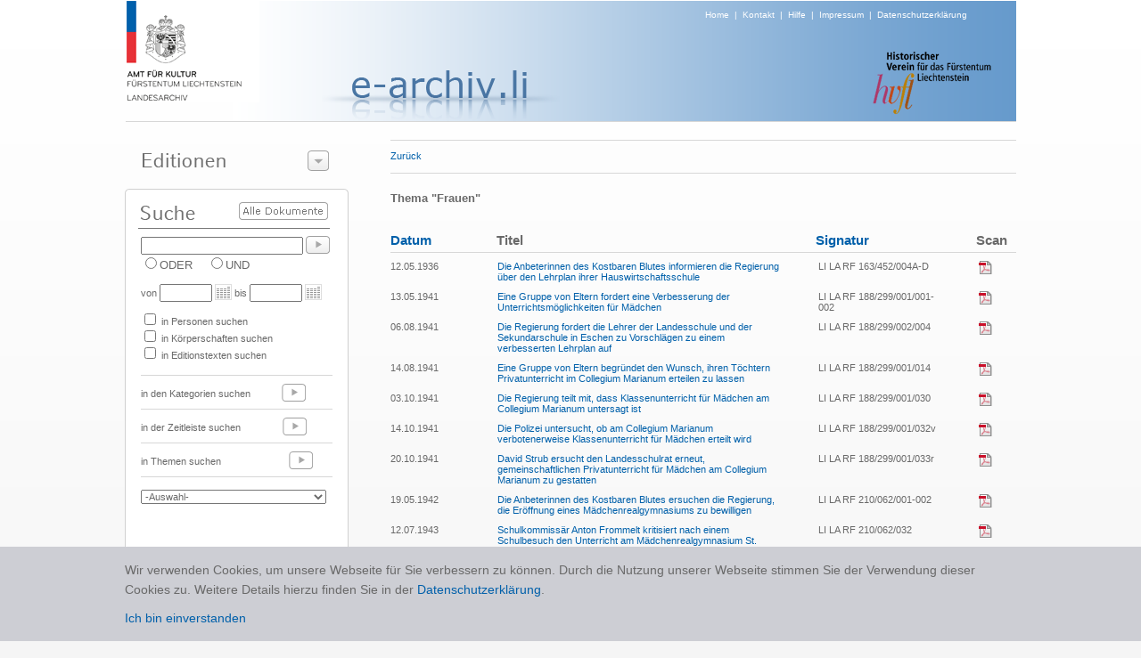

--- FILE ---
content_type: text/html; charset=utf-8
request_url: https://e-archiv.li/stichwortDetail.aspx?kwid=12281&backurl=auto
body_size: 12925
content:


<!DOCTYPE html PUBLIC "-//W3C//DTD XHTML 1.0 Transitional//EN" "http://www.w3.org/TR/xhtml1/DTD/xhtml1-transitional.dtd">

<html xmlns="http://www.w3.org/1999/xhtml">
<head><title>

</title><link href="./Styles/Site.css?t=1" rel="stylesheet" type="text/css" /><link href="./Styles/dialog.css" rel="stylesheet" type="text/css" /><link href="Styles/colorbox.css" rel="stylesheet" type="text/css" /><link href="Styles/jquery.jqzoom.css" rel="stylesheet" type="text/css" />
    <script src="https://ajax.googleapis.com/ajax/libs/jquery/1.5.2/jquery.js" type="text/javascript"></script>
    <script src="Scripts/jquery.jqzoom-core.js" type="text/javascript"></script>
    <script src="Scripts/jquery.colorbox.js" type="text/javascript"></script>

    <script type="text/javascript" src="/scripts/jquery.cookie.js"></script>
    <script type="text/javascript" src="/scripts/gmg.util.js"></script>

    

</head>
<body>
    <form method="post" action="./stichwortDetail.aspx?kwid=12281&amp;backurl=auto" id="form1">
<div class="aspNetHidden">
<input type="hidden" name="__EVENTTARGET" id="__EVENTTARGET" value="" />
<input type="hidden" name="__EVENTARGUMENT" id="__EVENTARGUMENT" value="" />
<input type="hidden" name="__LASTFOCUS" id="__LASTFOCUS" value="" />
<input type="hidden" name="__VIEWSTATE" id="__VIEWSTATE" value="/[base64]/[base64]/[base64]/[base64]/[base64]/[base64]/[base64]/[base64]/IJ5dhvschbtTda+vMPYgU4JEGBAC+S7g==" />
</div>

<script type="text/javascript">
//<![CDATA[
var theForm = document.forms['form1'];
if (!theForm) {
    theForm = document.form1;
}
function __doPostBack(eventTarget, eventArgument) {
    if (!theForm.onsubmit || (theForm.onsubmit() != false)) {
        theForm.__EVENTTARGET.value = eventTarget;
        theForm.__EVENTARGUMENT.value = eventArgument;
        theForm.submit();
    }
}
//]]>
</script>


<div class="aspNetHidden">

	<input type="hidden" name="__VIEWSTATEGENERATOR" id="__VIEWSTATEGENERATOR" value="CD327E61" />
	<input type="hidden" name="__EVENTVALIDATION" id="__EVENTVALIDATION" value="/wEdABaa299cTVPrrAVnO7tRL0abYwynnILGyfNHJ9EET1Pvbjgcwu/RQoYk2tGWYitsVr5x/iNOHQeksDQFZxEWNG0yGUX6Qilu1M+UHwqXjGomOYmKdFf9RScLEVaLIsqWGeoznW9lZtZSn94C0TUURWMD3v2FcWhcO55qlBClJ51rInByuUUfgZ2B1gWLXy/Y7r+B1H14KOFoiG25ctKSmsBOlJSv7+Bx8K99q8+W00eHCvMqj4Txu68P0Mnxmk/SmnF0zNE1gUo6ae9X/bcUIDI9wmFL/zFbPdq81maJEuzC5/1J33DFTYG0LQ9dADznPX7VmDnYxnAE48MLQMpLKMxM/IRTmHvsJMQRd0CcLyfYraU1Knydi/YVTm8NOMSjMzLqbbrWNmmow5kSO6OnqouYSMZh91pT3jm2eD/nC3jRdJeHD/SdFSu8xtlNJ8ljLBkY7KVMAzjRiZcuG+YCRs1q6AIOkwClydvo1o/HHE8JFhcF37U2ua+YZ0obMz9CYW0=" />
</div>
    <center>
        <div id="page">
    
            <div id="header" >
                <div id="logo"><a href="./default.aspx"><img alt="Logo" src="images/img_header_logo_amt_fuer_kultur.png" border="0" /></a></div>
                <div id="headersubtext"><a href="./default.aspx">Home</a>&nbsp;&nbsp;|&nbsp;&nbsp;<a href="./kontakt.aspx">Kontakt</a>&nbsp;&nbsp;|&nbsp;&nbsp;<a href="./hilfe.aspx">Hilfe</a>&nbsp;&nbsp;|&nbsp;&nbsp;<a href="./disclaimer.aspx">Impressum</a>&nbsp;&nbsp;|&nbsp;&nbsp;<a href="/downloads/0344_Datenschutzerklärung_eArchiv_2020_10_21.pdf" target="_blank">Datenschutzerklärung</a></div>
                <div id="headertext" style="margin:-16px 0px 0px -80px;"><img alt="Projekt" src="images/img_titel_e_archiv.png" /></div>
                <div id="editiontitel"></div>
                <div id="imgRight" align="right" style="margin-top:-60px; margin-right:24px;"><img src="images/img_logo_historischer_verein.png" /></div>
            </div>

            <div style="height:1px;width:999px;background-color:#d7d7d7;"></div>
            
            <div id="leftCol">
              
                <div id="leftCol1">
                      <div class="dialog" style="width:249px;">

 <div class="content">


  <div class="t"></div>
                       
                      <img src="images/t_editionen.png" style="margin-top:15px; margin-left:9px;" /><img id="btEditionenzeigen" style="position:absolute;left:194px;top:12px;" src="images/btns/btn_editions_open.png" />
                      <div id="divEditionenliste" style="display:none;">
                        <div style="height:1px;margin-top:5px;width:220px;background-color:#777777;"></div>  
                        
                                <div class="editionPunkt"><a href="./editionHome.aspx?eid=14">Archive in der Schweiz</a></div>  
                            
                                  <div style="height:1px;width:220px;background-color:#d7d7d7;"></div>
                            
                                <div class="editionPunkt"><a href="./editionHome.aspx?eid=11">Archive in Deutschland</a></div>  
                            
                                  <div style="height:1px;width:220px;background-color:#d7d7d7;"></div>
                            
                                <div class="editionPunkt"><a href="./editionHome.aspx?eid=13">Archive in England</a></div>  
                            
                                  <div style="height:1px;width:220px;background-color:#d7d7d7;"></div>
                            
                                <div class="editionPunkt"><a href="./editionHome.aspx?eid=4">Archive in Österreich</a></div>  
                            
                                  <div style="height:1px;width:220px;background-color:#d7d7d7;"></div>
                            
                                <div class="editionPunkt"><a href="./editionHome.aspx?eid=12">Auswandererbriefe 1843-1935</a></div>  
                            
                                  <div style="height:1px;width:220px;background-color:#d7d7d7;"></div>
                            
                                <div class="editionPunkt"><a href="./editionHome.aspx?eid=6">Gemeinde- und Pfarrarchive </a></div>  
                            
                                  <div style="height:1px;width:220px;background-color:#d7d7d7;"></div>
                            
                                <div class="editionPunkt"><a href="./editionHome.aspx?eid=3">Hausarchiv Liechtenstein, Wien </a></div>  
                            
                                  <div style="height:1px;width:220px;background-color:#d7d7d7;"></div>
                            
                                <div class="editionPunkt"><a href="./editionHome.aspx?eid=2">Historische  Rechtsquellen</a></div>  
                            
                                  <div style="height:1px;width:220px;background-color:#d7d7d7;"></div>
                            
                                <div class="editionPunkt"><a href="./editionHome.aspx?eid=5">J. G. Rheinberger-Archiv, Vaduz</a></div>  
                            
                                  <div style="height:1px;width:220px;background-color:#d7d7d7;"></div>
                            
                                <div class="editionPunkt"><a href="./editionHome.aspx?eid=9">Landtagsprotokolle 1862 - 1949</a></div>  
                            
                                  <div style="height:1px;width:220px;background-color:#d7d7d7;"></div>
                            
                                <div class="editionPunkt"><a href="./editionHome.aspx?eid=7">Liechtensteinisches Landesarchiv</a></div>  
                            
                                  <div style="height:1px;width:220px;background-color:#d7d7d7;"></div>
                            
                                <div class="editionPunkt"><a href="./editionHome.aspx?eid=10">Liechtensteinisches Urkundenbuch I (bis 1416)</a></div>  
                            
                                  <div style="height:1px;width:220px;background-color:#d7d7d7;"></div>
                            
                                <div class="editionPunkt"><a href="./editionHome.aspx?eid=8">Quellenedition 1900-1930</a></div>  
                            
                                  <div style="height:1px;width:220px;background-color:#d7d7d7;"></div>
                            
                                <div class="editionPunkt"><a href="./editionHome.aspx?eid=1">Quellenedition 1928-1950</a></div>  
                            
                     
                      </div>
                      </div>

 <div class="b"><div></div></div>

</div>

                </div>

                 <div id="leftCol3">
                      <div style="position:relative;top:0px;left:0px;height:48px;"><a id="lbsearchall" href="javascript:__doPostBack(&#39;ctl00$lbsearchall&#39;,&#39;&#39;)"><img border="0" src="images/btns/btn_alle_dokumente.png" style="position:absolute;top:15px;left:116px;" /></a></div>
                      <div style="padding-left:6px;"><input name="ctl00$txtSuche" type="text" id="txtSuche" title="NICHT-Operator mit Minuszeichen vor Suchwort zB.: -Kampf" class="textbox" onkeypress="enter(event)" style="width:174px;" /><a id="lbSuche" href="javascript:__doPostBack(&#39;ctl00$lbSuche&#39;,&#39;&#39;)"><img src="images/btns/btn_go.png" border="0" style="position:relative;top:5px;left:3px;"/></a></div>
                      <div style="padding-left:6px;">
                                <span title="Eines der Suchwörter muss vorhanden sein"><input id="rbODER" type="radio" name="ctl00$bool" value="rbODER" /><label for="rbODER">ODER</label></span>&nbsp;&nbsp;&nbsp;&nbsp;<span title="Alle Suchwörter müssen vorhanden sein"><input id="rbUND" type="radio" name="ctl00$bool" value="rbUND" /><label for="rbUND">UND</label></span>
                      </div>
                      <div id="zeit" style="font-size:11px;padding-left:6px;margin-top:10px;">von <input name="ctl00$txtVon" type="text" id="txtVon" class="textbox" style="width:51px;" /><img src="images/btns/btn_cal.png" style="position:relative;top:4px;left:3px;"/> &nbsp;bis <input name="ctl00$txtBis" type="text" id="txtBis" class="textbox" style="width:51px;" /><img src="images/btns/btn_cal.png" style="position:relative;top:4px;left:3px;"/></div>
                      <div id="themen" style="padding-left:6px;margin-top:10px;font-size:11px;">

                      <table cellspacing="0" cellpadding="0" style="font-size:11px">
                        <tr>
                            <td colspan="3"><input id="themaPerson" type="checkbox" name="ctl00$themaPerson" /> in Personen suchen</td>    
                            
                        </tr>
                        <tr>
                        <td colspan="3"><input id="themaKoerper" type="checkbox" name="ctl00$themaKoerper" /> in Körperschaften suchen</td>
                        <td></td>
                        <td></td>
                        </tr>
                        <tr>
                        <td colspan="3"><input id="themaTexte" type="checkbox" name="ctl00$themaTexte" /> in Editionstexten suchen</td>
                        <td></td>
                        <td></td>
                        </tr>
                        <tr>
                            <td> </td>    
                            <td></td>
                            <td></td>
                        </tr>
                      
                      </table>
                        
                      </div>
                      <br />
                      <div style="margin-left:6px;margin-bottom:4px;height:1px;width:215px;background-color:#d7d7d7;"></div>
                      <div style="padding-left:6px;height:33px;font-size:11px">in den Kategorien suchen <a href="./editionKategorien.aspx?eid=1"><img src="images/btns/btn_go_light.png" border="0" style="position:relative;top:5px;left:32px;"/></a></div>
                      <div style="margin-left:6px;margin-bottom:4px;height:1px;width:215px;background-color:#d7d7d7;"></div>
                      <div style="padding-left:6px;height:33px;font-size:11px">in der Zeitleiste suchen <a href="./editionZeitleiste.aspx?eid=1"><img src="images/btns/btn_go_light.png" border="0" style="position:relative;top:5px;left:44px;"/></a> </div>
                      <div style="margin-left:6px;margin-bottom:4px;height:1px;width:215px;background-color:#d7d7d7;"></div>
                      <div style="padding-left:6px; height:33px; font-size:11px">in Themen suchen <a href="./editionaz.aspx?eid=1&typ=s&letter=A"><img src="images/btns/btn_go_light.png" border="0" style="position:relative;top:5px;left:73px;"/></a> </div>
                      <div style="margin-left:6px;margin-bottom:4px;height:1px;width:215px;background-color:#d7d7d7;"></div>
                      <div style="padding-left:6px; height:40px; font-size:11px;">
                        <select name="ctl00$dlLatestTest" onchange="javascript:setTimeout(&#39;__doPostBack(\&#39;ctl00$dlLatestTest\&#39;,\&#39;\&#39;)&#39;, 0)" id="dlLatestTest" style="width:208px; margin-top:10px; color:#696969; font-size:11px;">
	<option selected="selected" value="0">-Auswahl-</option>
	<option value="1">10 neueste Texte</option>

</select>
                      </div>
                 </div>

                <div id="Div1" style="margin-top:10px;" ><a href="./editionAZ.aspx?typ=p&letter=A&eid=1"><img src="images/t_personen_familien.png" border="0" /></a></div>
                <div id="Div2" style="margin-top:10px;" ><a href="./editionAZ.aspx?typ=k&letter=A&eid=1"><img src="images/t_koerperschaften.png" border="0" /></a></div>

                <div id="leftCol4"><a href="./editionProjekt.aspx?eid=1"><img src="images/t_ueber_das_projekt.png" border="0"/></a></div>

            </div>

            <div id="content">
                <!-- STATUS -->
                <div id="pnlHeader">
	
                    <div class="linie" style="width:100%"></div>
                        <div id="headerline" style="height: 18px;font-size: 11px; padding-top: 10px; padding-bottom: 7px;">
                            <div style="float:left;height:20px;"><a id="lbBack" href="javascript:__doPostBack(&#39;ctl00$lbBack&#39;,&#39;&#39;)">Zurück</a></div>
                            <div id="head" style="float:left;"><span id="lblStatus"></span></div>
                            <div style="float:left;"></div>
                            <div style="float:right;"></div>
                        </div>
                    <div class="linie" style="width:100%;margin-bottom:15px;"></div>
                
</div>

                <!-- CONTENT -->
                
 <div class="etTitel">Thema "Frauen"</div>
 <br />
 <div id="relText" style="overflow:auto;">
    <div id="Content_ucrelTexts_divDropdown" align="right" style="margin-top:-15px; margin-bottom:10px; visibility: hidden;">
                 <select name="ctl00$Content$ucrelTexts$dlCategory" onchange="javascript:setTimeout(&#39;__doPostBack(\&#39;ctl00$Content$ucrelTexts$dlCategory\&#39;,\&#39;\&#39;)&#39;, 0)" id="Content_ucrelTexts_dlCategory" class="tablerow" style="color:#696969;">
	<option selected="selected" value="0">Alle Kategorien</option>
	<option value="1981">Frauen und Geschlechter</option>
	<option value="1973">Kirche und Religion</option>
	<option value="1974">Kultur und Bildung</option>

</select>
            </div>

            <table  cellpadding="0px" cellspacing="0px">
                <colgroup>
                    <col width="110px" />
                    <col width="10px" />
                    <col width="320px" />
                    <col width="40px" />
                    <col width="140px" />
                    <col width="40px" />
                    <col width="*" />
                    <col width="10px" />
                </colgroup>
                <tr>
                    <th class="tableheader" align="left"><a id="Content_ucrelTexts_lbsortDatum" href="javascript:__doPostBack(&#39;ctl00$Content$ucrelTexts$lbsortDatum&#39;,&#39;&#39;)">Datum</a></th>
                    <th></th>
                    <th class="tableheader" align="left">Titel</th>
                    <th></th>
                    <th class="tableheader" align="left"><a id="Content_ucrelTexts_lbsortSignatur" href="javascript:__doPostBack(&#39;ctl00$Content$ucrelTexts$lbsortSignatur&#39;,&#39;&#39;)">Signatur</a></th>
                    <th></th>
                    <th class="tableheader">Scan</th>
                    <th></th>
                </tr>
            </table>

            <div class="linie" style="width:100%;margin-top:5px;margin-bottom:8px;"></div>
            
            <div id="searchedTexts" style="overflow:auto;">
                <table  cellpadding="0px" cellspacing="0px" border="0">
                    <colgroup>
                        <col width="110px" />
                        <col width="10px" />
                        <col width="320px" />
                        <col width="40px" />
                        <col width="140px" />
                        <col width="40px" />
                        <col width="*" />
                        <col width="10px" />
                    </colgroup>
                    
                            <tr>
                                <td align="left" class="tablerow" valign="top"><span id="Content_ucrelTexts_EditionTextTitels_lblDatum_0">12.05.1936</span></td>
                                <td></td>
                                <td align="left" class="tablerow" valign="top"><span id="Content_ucrelTexts_EditionTextTitels_lblTitel_0"><a title='Quellenedition 1928-1950' href="./textDetail.aspx?backurl=auto&etID=41882&eID=1">Die Anbeterinnen des Kostbaren Blutes informieren die Regierung über den Lehrplan ihrer Hauswirtschaftsschule</a></span></td>
                                 <td></td>
                                <td align="left" class="tablerow" valign="top"><span id="Content_ucrelTexts_EditionTextTitels_lblSignatur_0">LI LA RF 163/452/004A-D</span></td>
                                <td></td>
                                <td align="center" class="tablerow" valign="top"><a href="https://e-archiv.li/files/2010_9_RF_163_452_004A_D.pdf" id="Content_ucrelTexts_EditionTextTitels_hlScan_0" target="_blank"><img src="./images/btns/btn_pdf.png" border="0" /></a></td>
                                 <td></td>
                            </tr>
                        
                            <tr>
                                <td colspan="8" height="10"></td>
                            </tr>
                        
                            <tr>
                                <td align="left" class="tablerow" valign="top"><span id="Content_ucrelTexts_EditionTextTitels_lblDatum_1">13.05.1941</span></td>
                                <td></td>
                                <td align="left" class="tablerow" valign="top"><span id="Content_ucrelTexts_EditionTextTitels_lblTitel_1"><a title='Quellenedition 1928-1950' href="./textDetail.aspx?backurl=auto&etID=41860&eID=1">Eine Gruppe von Eltern fordert eine Verbesserung der Unterrichtsmöglichkeiten für Mädchen</a></span></td>
                                 <td></td>
                                <td align="left" class="tablerow" valign="top"><span id="Content_ucrelTexts_EditionTextTitels_lblSignatur_1">LI LA RF 188/299/001/001-002</span></td>
                                <td></td>
                                <td align="center" class="tablerow" valign="top"><a href="https://e-archiv.li/files/2010_10_RF_188_299_001_001_002.pdf" id="Content_ucrelTexts_EditionTextTitels_hlScan_1" target="_blank"><img src="./images/btns/btn_pdf.png" border="0" /></a></td>
                                 <td></td>
                            </tr>
                        
                            <tr>
                                <td colspan="8" height="10"></td>
                            </tr>
                        
                            <tr>
                                <td align="left" class="tablerow" valign="top"><span id="Content_ucrelTexts_EditionTextTitels_lblDatum_2">06.08.1941</span></td>
                                <td></td>
                                <td align="left" class="tablerow" valign="top"><span id="Content_ucrelTexts_EditionTextTitels_lblTitel_2"><a title='Quellenedition 1928-1950' href="./textDetail.aspx?backurl=auto&etID=41859&eID=1">Die Regierung fordert die Lehrer der Landesschule und der Sekundarschule in Eschen zu Vorschlägen zu einem verbesserten Lehrplan auf</a></span></td>
                                 <td></td>
                                <td align="left" class="tablerow" valign="top"><span id="Content_ucrelTexts_EditionTextTitels_lblSignatur_2">LI LA RF 188/299/002/004</span></td>
                                <td></td>
                                <td align="center" class="tablerow" valign="top"><a href="https://e-archiv.li/files/2010_11_RF_188_299_002_004.pdf" id="Content_ucrelTexts_EditionTextTitels_hlScan_2" target="_blank"><img src="./images/btns/btn_pdf.png" border="0" /></a></td>
                                 <td></td>
                            </tr>
                        
                            <tr>
                                <td colspan="8" height="10"></td>
                            </tr>
                        
                            <tr>
                                <td align="left" class="tablerow" valign="top"><span id="Content_ucrelTexts_EditionTextTitels_lblDatum_3">14.08.1941</span></td>
                                <td></td>
                                <td align="left" class="tablerow" valign="top"><span id="Content_ucrelTexts_EditionTextTitels_lblTitel_3"><a title='Quellenedition 1928-1950' href="./textDetail.aspx?backurl=auto&etID=41858&eID=1">Eine Gruppe von Eltern begründet den Wunsch, ihren Töchtern Privatunterricht im Collegium Marianum erteilen zu lassen</a></span></td>
                                 <td></td>
                                <td align="left" class="tablerow" valign="top"><span id="Content_ucrelTexts_EditionTextTitels_lblSignatur_3">LI LA RF 188/299/001/014</span></td>
                                <td></td>
                                <td align="center" class="tablerow" valign="top"><a href="https://e-archiv.li/files/2010_10_RF_188_299_001_014.pdf" id="Content_ucrelTexts_EditionTextTitels_hlScan_3" target="_blank"><img src="./images/btns/btn_pdf.png" border="0" /></a></td>
                                 <td></td>
                            </tr>
                        
                            <tr>
                                <td colspan="8" height="10"></td>
                            </tr>
                        
                            <tr>
                                <td align="left" class="tablerow" valign="top"><span id="Content_ucrelTexts_EditionTextTitels_lblDatum_4">03.10.1941</span></td>
                                <td></td>
                                <td align="left" class="tablerow" valign="top"><span id="Content_ucrelTexts_EditionTextTitels_lblTitel_4"><a title='Quellenedition 1928-1950' href="./textDetail.aspx?backurl=auto&etID=41856&eID=1">Die Regierung teilt mit, dass Klassenunterricht für Mädchen am Collegium Marianum untersagt ist</a></span></td>
                                 <td></td>
                                <td align="left" class="tablerow" valign="top"><span id="Content_ucrelTexts_EditionTextTitels_lblSignatur_4">LI LA RF 188/299/001/030</span></td>
                                <td></td>
                                <td align="center" class="tablerow" valign="top"><a href="https://e-archiv.li/files/2010_10_RF_188_299_001_030.pdf" id="Content_ucrelTexts_EditionTextTitels_hlScan_4" target="_blank"><img src="./images/btns/btn_pdf.png" border="0" /></a></td>
                                 <td></td>
                            </tr>
                        
                            <tr>
                                <td colspan="8" height="10"></td>
                            </tr>
                        
                            <tr>
                                <td align="left" class="tablerow" valign="top"><span id="Content_ucrelTexts_EditionTextTitels_lblDatum_5">14.10.1941</span></td>
                                <td></td>
                                <td align="left" class="tablerow" valign="top"><span id="Content_ucrelTexts_EditionTextTitels_lblTitel_5"><a title='Quellenedition 1928-1950' href="./textDetail.aspx?backurl=auto&etID=41855&eID=1">Die Polizei untersucht, ob am Collegium Marianum verbotenerweise Klassenunterricht für Mädchen erteilt wird</a></span></td>
                                 <td></td>
                                <td align="left" class="tablerow" valign="top"><span id="Content_ucrelTexts_EditionTextTitels_lblSignatur_5">LI LA RF 188/299/001/032v</span></td>
                                <td></td>
                                <td align="center" class="tablerow" valign="top"><a href="https://e-archiv.li/files/2010_10_RF_188_299_001_032v.pdf" id="Content_ucrelTexts_EditionTextTitels_hlScan_5" target="_blank"><img src="./images/btns/btn_pdf.png" border="0" /></a></td>
                                 <td></td>
                            </tr>
                        
                            <tr>
                                <td colspan="8" height="10"></td>
                            </tr>
                        
                            <tr>
                                <td align="left" class="tablerow" valign="top"><span id="Content_ucrelTexts_EditionTextTitels_lblDatum_6">20.10.1941</span></td>
                                <td></td>
                                <td align="left" class="tablerow" valign="top"><span id="Content_ucrelTexts_EditionTextTitels_lblTitel_6"><a title='Quellenedition 1928-1950' href="./textDetail.aspx?backurl=auto&etID=41854&eID=1">David Strub ersucht den Landesschulrat erneut, gemeinschaftlichen Privatunterricht für Mädchen am Collegium Marianum zu gestatten</a></span></td>
                                 <td></td>
                                <td align="left" class="tablerow" valign="top"><span id="Content_ucrelTexts_EditionTextTitels_lblSignatur_6">LI LA RF 188/299/001/033r</span></td>
                                <td></td>
                                <td align="center" class="tablerow" valign="top"><a href="https://e-archiv.li/files/2010_10_RF_188_299_001_033r.pdf" id="Content_ucrelTexts_EditionTextTitels_hlScan_6" target="_blank"><img src="./images/btns/btn_pdf.png" border="0" /></a></td>
                                 <td></td>
                            </tr>
                        
                            <tr>
                                <td colspan="8" height="10"></td>
                            </tr>
                        
                            <tr>
                                <td align="left" class="tablerow" valign="top"><span id="Content_ucrelTexts_EditionTextTitels_lblDatum_7">19.05.1942</span></td>
                                <td></td>
                                <td align="left" class="tablerow" valign="top"><span id="Content_ucrelTexts_EditionTextTitels_lblTitel_7"><a title='Quellenedition 1928-1950' href="./textDetail.aspx?backurl=auto&etID=41852&eID=1">Die Anbeterinnen des Kostbaren Blutes ersuchen die Regierung, die Eröffnung eines Mädchenrealgymnasiums zu bewilligen</a></span></td>
                                 <td></td>
                                <td align="left" class="tablerow" valign="top"><span id="Content_ucrelTexts_EditionTextTitels_lblSignatur_7">LI LA RF 210/062/001-002</span></td>
                                <td></td>
                                <td align="center" class="tablerow" valign="top"><a href="https://e-archiv.li/files/2010_9_RF_210_062_001_002.pdf" id="Content_ucrelTexts_EditionTextTitels_hlScan_7" target="_blank"><img src="./images/btns/btn_pdf.png" border="0" /></a></td>
                                 <td></td>
                            </tr>
                        
                            <tr>
                                <td colspan="8" height="10"></td>
                            </tr>
                        
                            <tr>
                                <td align="left" class="tablerow" valign="top"><span id="Content_ucrelTexts_EditionTextTitels_lblDatum_8">12.07.1943</span></td>
                                <td></td>
                                <td align="left" class="tablerow" valign="top"><span id="Content_ucrelTexts_EditionTextTitels_lblTitel_8"><a title='Quellenedition 1928-1950' href="./textDetail.aspx?backurl=auto&etID=41851&eID=1">Schulkommissär Anton Frommelt kritisiert nach einem Schulbesuch den Unterricht am Mädchenrealgymnasium St. Elisabeth</a></span></td>
                                 <td></td>
                                <td align="left" class="tablerow" valign="top"><span id="Content_ucrelTexts_EditionTextTitels_lblSignatur_8">LI LA RF 210/062/032</span></td>
                                <td></td>
                                <td align="center" class="tablerow" valign="top"><a href="https://e-archiv.li/files/2010_9_RF_210_062_032.pdf" id="Content_ucrelTexts_EditionTextTitels_hlScan_8" target="_blank"><img src="./images/btns/btn_pdf.png" border="0" /></a></td>
                                 <td></td>
                            </tr>
                        
                            <tr>
                                <td colspan="8" height="10"></td>
                            </tr>
                        
                            <tr>
                                <td align="left" class="tablerow" valign="top"><span id="Content_ucrelTexts_EditionTextTitels_lblDatum_9">02.12.1943</span></td>
                                <td></td>
                                <td align="left" class="tablerow" valign="top"><span id="Content_ucrelTexts_EditionTextTitels_lblTitel_9"><a title='Quellenedition 1928-1950' href="./textDetail.aspx?backurl=auto&etID=42019&eID=1">Das "Liechtensteiner Volksblatt" berichtet über die Tagung des Landesverbandes der Frauen und Töchter</a></span></td>
                                 <td></td>
                                <td align="left" class="tablerow" valign="top"><span id="Content_ucrelTexts_EditionTextTitels_lblSignatur_9">L.Vo., 1943.12.02</span></td>
                                <td></td>
                                <td align="center" class="tablerow" valign="top"><a href="https://e-archiv.li/files/2010_6_LVo_1943_12_02.pdf" id="Content_ucrelTexts_EditionTextTitels_hlScan_9" target="_blank"><img src="./images/btns/btn_pdf.png" border="0" /></a></td>
                                 <td></td>
                            </tr>
                        
                            <tr>
                                <td colspan="8" height="10"></td>
                            </tr>
                        
                            <tr>
                                <td align="left" class="tablerow" valign="top"><span id="Content_ucrelTexts_EditionTextTitels_lblDatum_10">22.04.1944</span></td>
                                <td></td>
                                <td align="left" class="tablerow" valign="top"><span id="Content_ucrelTexts_EditionTextTitels_lblTitel_10"><a title='Quellenedition 1928-1950' href="./textDetail.aspx?backurl=auto&etID=41850&eID=1">Das "Liechtensteiner Volksblatt" berichtet über die erste Abschlussprüfung in Hauswirtschaft an der Landesschule</a></span></td>
                                 <td></td>
                                <td align="left" class="tablerow" valign="top"><span id="Content_ucrelTexts_EditionTextTitels_lblSignatur_10">L.Vo., 1944.04.22</span></td>
                                <td></td>
                                <td align="center" class="tablerow" valign="top"><a href="https://e-archiv.li/files/2010_11_LVo_1944_04_22.pdf" id="Content_ucrelTexts_EditionTextTitels_hlScan_10" target="_blank"><img src="./images/btns/btn_pdf.png" border="0" /></a></td>
                                 <td></td>
                            </tr>
                        
                            <tr>
                                <td colspan="8" height="10"></td>
                            </tr>
                        
                            <tr>
                                <td align="left" class="tablerow" valign="top"><span id="Content_ucrelTexts_EditionTextTitels_lblDatum_11">06.05.1944</span></td>
                                <td></td>
                                <td align="left" class="tablerow" valign="top"><span id="Content_ucrelTexts_EditionTextTitels_lblTitel_11"><a title='Quellenedition 1928-1950' href="./textDetail.aspx?backurl=auto&etID=42017&eID=1">Das kirchliche Amtsblatt "In Christo" ruft zur Teilnahme an der ersten Landestagung der Frauen und Töchter auf</a></span></td>
                                 <td></td>
                                <td align="left" class="tablerow" valign="top"><span id="Content_ucrelTexts_EditionTextTitels_lblSignatur_11">In Christo, 1944.05.06</span></td>
                                <td></td>
                                <td align="center" class="tablerow" valign="top"><a href="https://e-archiv.li/files/2010_6_In_Christo_1944_05_06.pdf" id="Content_ucrelTexts_EditionTextTitels_hlScan_11" target="_blank"><img src="./images/btns/btn_pdf.png" border="0" /></a></td>
                                 <td></td>
                            </tr>
                        
                            <tr>
                                <td colspan="8" height="10"></td>
                            </tr>
                        
                            <tr>
                                <td align="left" class="tablerow" valign="top"><span id="Content_ucrelTexts_EditionTextTitels_lblDatum_12">09.05.1944</span></td>
                                <td></td>
                                <td align="left" class="tablerow" valign="top"><span id="Content_ucrelTexts_EditionTextTitels_lblTitel_12"><a title='Quellenedition 1928-1950' href="./textDetail.aspx?backurl=auto&etID=42016&eID=1">Fürstin Gina ruft die jungen Frauen auf, dem Ideal der christlichen Frau nachzuleben</a></span></td>
                                 <td></td>
                                <td align="left" class="tablerow" valign="top"><span id="Content_ucrelTexts_EditionTextTitels_lblSignatur_12">L.Vo., 1944.05.09 (a)</span></td>
                                <td></td>
                                <td align="center" class="tablerow" valign="top"><a href="https://e-archiv.li/files/2010_6_LVo_1944_05_09_a.pdf" id="Content_ucrelTexts_EditionTextTitels_hlScan_12" target="_blank"><img src="./images/btns/btn_pdf.png" border="0" /></a></td>
                                 <td></td>
                            </tr>
                        
                            <tr>
                                <td colspan="8" height="10"></td>
                            </tr>
                        
                            <tr>
                                <td align="left" class="tablerow" valign="top"><span id="Content_ucrelTexts_EditionTextTitels_lblDatum_13">09.05.1944</span></td>
                                <td></td>
                                <td align="left" class="tablerow" valign="top"><span id="Content_ucrelTexts_EditionTextTitels_lblTitel_13"><a title='Quellenedition 1928-1950' href="./textDetail.aspx?backurl=auto&etID=42015&eID=1">Der Landesverband der Frauen und Töchter führt die erste Landestagung durch</a></span></td>
                                 <td></td>
                                <td align="left" class="tablerow" valign="top"><span id="Content_ucrelTexts_EditionTextTitels_lblSignatur_13">L.Vo., 1944.05.09 (b)</span></td>
                                <td></td>
                                <td align="center" class="tablerow" valign="top"><a href="https://e-archiv.li/files/2010_6_LVo_1944_05_09_b.pdf" id="Content_ucrelTexts_EditionTextTitels_hlScan_13" target="_blank"><img src="./images/btns/btn_pdf.png" border="0" /></a></td>
                                 <td></td>
                            </tr>
                        
                            <tr>
                                <td colspan="8" height="10"></td>
                            </tr>
                        
                            <tr>
                                <td align="left" class="tablerow" valign="top"><span id="Content_ucrelTexts_EditionTextTitels_lblDatum_14">20.05.1944</span></td>
                                <td></td>
                                <td align="left" class="tablerow" valign="top"><span id="Content_ucrelTexts_EditionTextTitels_lblTitel_14"><a title='Quellenedition 1928-1950' href="./textDetail.aspx?backurl=auto&etID=42014&eID=1">Der Landesverband der Frauen und Töchter lädt ein zu einer Tagung für Wirtinnen und Serviertöchter</a></span></td>
                                 <td></td>
                                <td align="left" class="tablerow" valign="top"><span id="Content_ucrelTexts_EditionTextTitels_lblSignatur_14">L.Va., 1944.05.20</span></td>
                                <td></td>
                                <td align="center" class="tablerow" valign="top"><a href="https://e-archiv.li/files/2010_6_LVa_1944_05_20.pdf" id="Content_ucrelTexts_EditionTextTitels_hlScan_14" target="_blank"><img src="./images/btns/btn_pdf.png" border="0" /></a></td>
                                 <td></td>
                            </tr>
                        
                            <tr>
                                <td colspan="8" height="10"></td>
                            </tr>
                        
                            <tr>
                                <td align="left" class="tablerow" valign="top"><span id="Content_ucrelTexts_EditionTextTitels_lblDatum_15">17.04.1945</span></td>
                                <td></td>
                                <td align="left" class="tablerow" valign="top"><span id="Content_ucrelTexts_EditionTextTitels_lblTitel_15"><a title='Quellenedition 1928-1950' href="./textDetail.aspx?backurl=auto&etID=41849&eID=1">Schulkommissär Anton Frommelt zieht nach einem Schulbesuch ein verhalten positives Fazit über den Unterricht am Mädchenrealgymnasium St. Elisabeth</a></span></td>
                                 <td></td>
                                <td align="left" class="tablerow" valign="top"><span id="Content_ucrelTexts_EditionTextTitels_lblSignatur_15">LI LA RF 217/518a</span></td>
                                <td></td>
                                <td align="center" class="tablerow" valign="top"><a href="https://e-archiv.li/files/2010_11_RF_217_518a.pdf" id="Content_ucrelTexts_EditionTextTitels_hlScan_15" target="_blank"><img src="./images/btns/btn_pdf.png" border="0" /></a></td>
                                 <td></td>
                            </tr>
                        
                            <tr>
                                <td colspan="8" height="10"></td>
                            </tr>
                        
                            <tr>
                                <td align="left" class="tablerow" valign="top"><span id="Content_ucrelTexts_EditionTextTitels_lblDatum_16">30.06.1945</span></td>
                                <td></td>
                                <td align="left" class="tablerow" valign="top"><span id="Content_ucrelTexts_EditionTextTitels_lblTitel_16"><a title='Quellenedition 1928-1950' href="./textDetail.aspx?backurl=auto&etID=41811&eID=1">Der Landesverband der Frauen und Töchter organisiert eine Dankwallfahrt nach Einsiedeln</a></span></td>
                                 <td></td>
                                <td align="left" class="tablerow" valign="top"><span id="Content_ucrelTexts_EditionTextTitels_lblSignatur_16">In Christo, 1945.06.30</span></td>
                                <td></td>
                                <td align="center" class="tablerow" valign="top"><a href="https://e-archiv.li/files/2010_8_In_Christo_1945_06_30.pdf" id="Content_ucrelTexts_EditionTextTitels_hlScan_16" target="_blank"><img src="./images/btns/btn_pdf.png" border="0" /></a></td>
                                 <td></td>
                            </tr>
                        
                            <tr>
                                <td colspan="8" height="10"></td>
                            </tr>
                        
                            <tr>
                                <td align="left" class="tablerow" valign="top"><span id="Content_ucrelTexts_EditionTextTitels_lblDatum_17">15.10.1945</span></td>
                                <td></td>
                                <td align="left" class="tablerow" valign="top"><span id="Content_ucrelTexts_EditionTextTitels_lblTitel_17"><a title='Quellenedition 1928-1950' href="./textDetail.aspx?backurl=auto&etID=41848&eID=1">Das Institut St. Elisabeth ersucht den Landesschulrat um die Erlaubnis, das Mädchenrealgymnasium in eine Höhere Töchterschule umzuwandeln</a></span></td>
                                 <td></td>
                                <td align="left" class="tablerow" valign="top"><span id="Content_ucrelTexts_EditionTextTitels_lblSignatur_17">LI LA RF 237/021 (a)</span></td>
                                <td></td>
                                <td align="center" class="tablerow" valign="top"><a href="https://e-archiv.li/files/2010_11_RF_237_021_a.pdf" id="Content_ucrelTexts_EditionTextTitels_hlScan_17" target="_blank"><img src="./images/btns/btn_pdf.png" border="0" /></a></td>
                                 <td></td>
                            </tr>
                        
                </table>
            </div>

          
 </div>


<script language="javascript" type="text/javascript">
   $('#relText').height(jQuery(window).height() - 250);
</script>


            </div> 

            <div id="categories">
                
            </div>

        </div>
    </center>
        <div class="cookie-note">
            <div>Wir verwenden Cookies, um unsere Webseite für Sie verbessern zu können. Durch die Nutzung unserer Webseite stimmen Sie der Verwendung dieser Cookies zu. Weitere Details hierzu finden Sie in der <a href="/downloads/0344_Datenschutzerklärung_eArchiv_2020_10_21.pdf" target="_blank">Datenschutzerklärung</a>.<br /><a class="cookie-close">Ich bin einverstanden</a></div>
        </div>
    </form>

    <script type="text/javascript" src="/scripts/jquery.cookie.js"></script>
    <script type="text/javascript" src="/scripts/gmg.util.js"></script>
    <script type="text/javascript" src="/scripts/efe-master.js"></script>

    <script language="javascript" type="text/javascript">
        

        $("#btEditionenzeigen").click(function () {
            if ($("#divEditionenliste").is(":hidden")) {
                $("#divEditionenliste").slideDown(200, function () {
                    document.getElementById("btEditionenzeigen").src = "./images/btns/btn_editions_close.png";
                });
            } else {
                $("#divEditionenliste").slideUp(200, function () {
                document.getElementById("btEditionenzeigen").src = "./images/btns/btn_editions_open.png";
                });
            }
    });

   
              function enter(e) {
                  var keynum;

                  if (window.event) // IE
                  {
                      keynum = e.keyCode
                  }
                  else if (e.which) // Netscape/Firefox/Opera
                  {
                      keynum = e.which
                  }

                  if (keynum == 13) __doPostBack('ctl00$lbSuche', '');
              } 
   
  
  /*gg*/

            function CallPrint(strid) {
            $('#print').hide();
            $('#permalink').hide();
            title = document.getElementById('head').innerHTML;

            var prtContent = document.getElementById(strid);
            
            var WinPrint =
            window.open('', '', 'left=0,top=0,width=800,height=600,toolbar=0,scrollbars=1,status=0');

            var js = "<STYLE type=\"text/css\">body{font-family:Verdana;font-size:10px;} #linie{margin-left:30px;} h3 {font-size:11px;margin-left:30px;} .etTitel {margin-left:30px;font-size:14px;font-weight:bold;} .etText {margin-left:30px;font-size:10px;} .etAnmerkung {margin-left:30px;font-size:10px;} .boxTitel {font-size:10px;font-weight:bold;}</STYLE>";
                        
            WinPrint.document.write(js + title + "<br/><br/>" + ((prtContent.innerHTML).replace(/height:/g, ""))+"<script>document.getElementById('text').style.overflow=\"hidden\";document.getElementById('anmerkung').style.overflow=\"hidden\";<\/script>");
           
            WinPrint.document.close();
            $('#print').show();
            $('#permalink').show();
            WinPrint.focus();
            WinPrint.print();
        }



    </script>

    <script type="text/javascript">

    </script>

</body>
</html>
